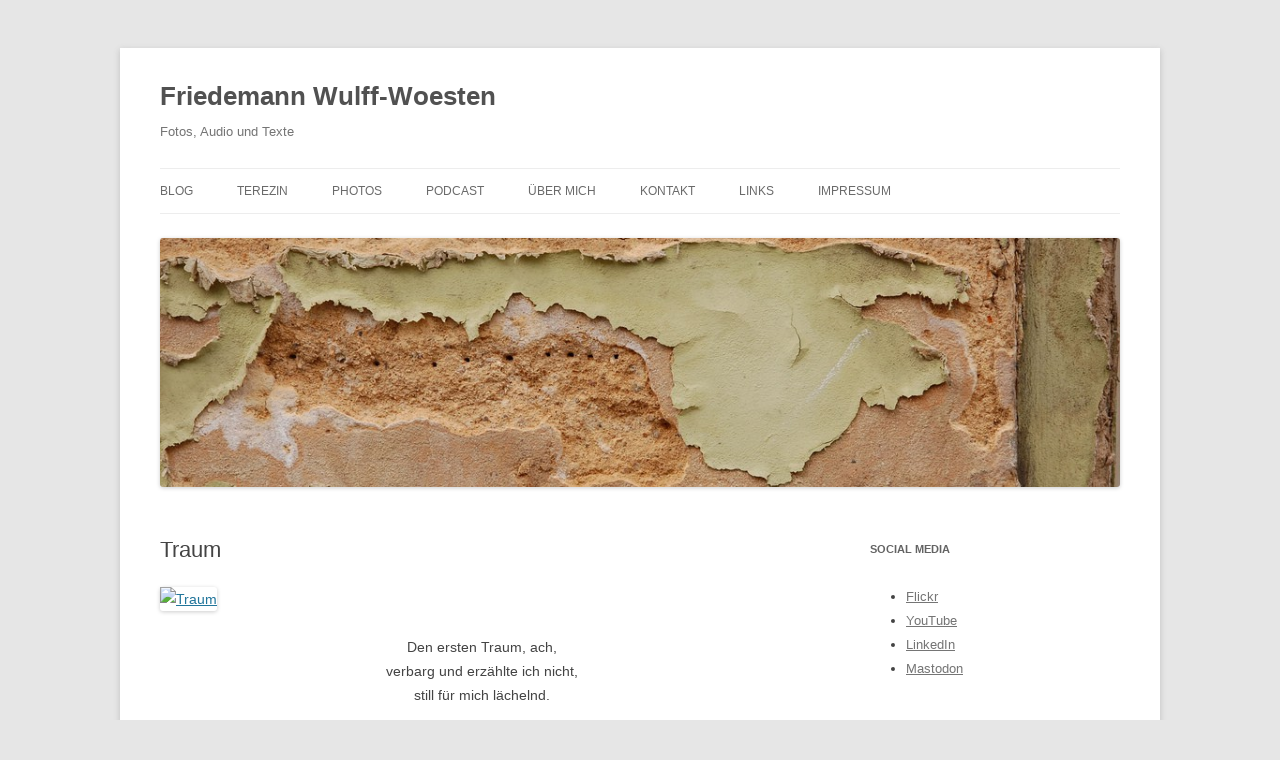

--- FILE ---
content_type: text/html; charset=UTF-8
request_url: https://friedemann.wulff-woesten.de/2008/02/10/traum/
body_size: 7026
content:
<!DOCTYPE html>
<html lang="de">
<head>
<meta charset="UTF-8" />
<meta name="viewport" content="width=device-width, initial-scale=1.0" />
<title>Traum | Friedemann Wulff-Woesten</title>
<link rel="profile" href="https://gmpg.org/xfn/11" />
<link rel="pingback" href="https://friedemann.wulff-woesten.de/xmlrpc.php">
<meta name='robots' content='max-image-preview:large' />
<link rel="alternate" type="application/rss+xml" title="Friedemann Wulff-Woesten &raquo; Feed" href="https://friedemann.wulff-woesten.de/feed/" />
<link rel="alternate" title="oEmbed (JSON)" type="application/json+oembed" href="https://friedemann.wulff-woesten.de/wp-json/oembed/1.0/embed?url=https%3A%2F%2Ffriedemann.wulff-woesten.de%2F2008%2F02%2F10%2Ftraum%2F" />
<link rel="alternate" title="oEmbed (XML)" type="text/xml+oembed" href="https://friedemann.wulff-woesten.de/wp-json/oembed/1.0/embed?url=https%3A%2F%2Ffriedemann.wulff-woesten.de%2F2008%2F02%2F10%2Ftraum%2F&#038;format=xml" />
<style id='wp-img-auto-sizes-contain-inline-css' type='text/css'>
img:is([sizes=auto i],[sizes^="auto," i]){contain-intrinsic-size:3000px 1500px}
/*# sourceURL=wp-img-auto-sizes-contain-inline-css */
</style>
<style id='wp-emoji-styles-inline-css' type='text/css'>

	img.wp-smiley, img.emoji {
		display: inline !important;
		border: none !important;
		box-shadow: none !important;
		height: 1em !important;
		width: 1em !important;
		margin: 0 0.07em !important;
		vertical-align: -0.1em !important;
		background: none !important;
		padding: 0 !important;
	}
/*# sourceURL=wp-emoji-styles-inline-css */
</style>
<link rel='stylesheet' id='wp-block-library-css' href='https://friedemann.wulff-woesten.de/wp-includes/css/dist/block-library/style.min.css?ver=6.9' type='text/css' media='all' />
<style id='global-styles-inline-css' type='text/css'>
:root{--wp--preset--aspect-ratio--square: 1;--wp--preset--aspect-ratio--4-3: 4/3;--wp--preset--aspect-ratio--3-4: 3/4;--wp--preset--aspect-ratio--3-2: 3/2;--wp--preset--aspect-ratio--2-3: 2/3;--wp--preset--aspect-ratio--16-9: 16/9;--wp--preset--aspect-ratio--9-16: 9/16;--wp--preset--color--black: #000000;--wp--preset--color--cyan-bluish-gray: #abb8c3;--wp--preset--color--white: #fff;--wp--preset--color--pale-pink: #f78da7;--wp--preset--color--vivid-red: #cf2e2e;--wp--preset--color--luminous-vivid-orange: #ff6900;--wp--preset--color--luminous-vivid-amber: #fcb900;--wp--preset--color--light-green-cyan: #7bdcb5;--wp--preset--color--vivid-green-cyan: #00d084;--wp--preset--color--pale-cyan-blue: #8ed1fc;--wp--preset--color--vivid-cyan-blue: #0693e3;--wp--preset--color--vivid-purple: #9b51e0;--wp--preset--color--blue: #21759b;--wp--preset--color--dark-gray: #444;--wp--preset--color--medium-gray: #9f9f9f;--wp--preset--color--light-gray: #e6e6e6;--wp--preset--gradient--vivid-cyan-blue-to-vivid-purple: linear-gradient(135deg,rgb(6,147,227) 0%,rgb(155,81,224) 100%);--wp--preset--gradient--light-green-cyan-to-vivid-green-cyan: linear-gradient(135deg,rgb(122,220,180) 0%,rgb(0,208,130) 100%);--wp--preset--gradient--luminous-vivid-amber-to-luminous-vivid-orange: linear-gradient(135deg,rgb(252,185,0) 0%,rgb(255,105,0) 100%);--wp--preset--gradient--luminous-vivid-orange-to-vivid-red: linear-gradient(135deg,rgb(255,105,0) 0%,rgb(207,46,46) 100%);--wp--preset--gradient--very-light-gray-to-cyan-bluish-gray: linear-gradient(135deg,rgb(238,238,238) 0%,rgb(169,184,195) 100%);--wp--preset--gradient--cool-to-warm-spectrum: linear-gradient(135deg,rgb(74,234,220) 0%,rgb(151,120,209) 20%,rgb(207,42,186) 40%,rgb(238,44,130) 60%,rgb(251,105,98) 80%,rgb(254,248,76) 100%);--wp--preset--gradient--blush-light-purple: linear-gradient(135deg,rgb(255,206,236) 0%,rgb(152,150,240) 100%);--wp--preset--gradient--blush-bordeaux: linear-gradient(135deg,rgb(254,205,165) 0%,rgb(254,45,45) 50%,rgb(107,0,62) 100%);--wp--preset--gradient--luminous-dusk: linear-gradient(135deg,rgb(255,203,112) 0%,rgb(199,81,192) 50%,rgb(65,88,208) 100%);--wp--preset--gradient--pale-ocean: linear-gradient(135deg,rgb(255,245,203) 0%,rgb(182,227,212) 50%,rgb(51,167,181) 100%);--wp--preset--gradient--electric-grass: linear-gradient(135deg,rgb(202,248,128) 0%,rgb(113,206,126) 100%);--wp--preset--gradient--midnight: linear-gradient(135deg,rgb(2,3,129) 0%,rgb(40,116,252) 100%);--wp--preset--font-size--small: 13px;--wp--preset--font-size--medium: 20px;--wp--preset--font-size--large: 36px;--wp--preset--font-size--x-large: 42px;--wp--preset--spacing--20: 0.44rem;--wp--preset--spacing--30: 0.67rem;--wp--preset--spacing--40: 1rem;--wp--preset--spacing--50: 1.5rem;--wp--preset--spacing--60: 2.25rem;--wp--preset--spacing--70: 3.38rem;--wp--preset--spacing--80: 5.06rem;--wp--preset--shadow--natural: 6px 6px 9px rgba(0, 0, 0, 0.2);--wp--preset--shadow--deep: 12px 12px 50px rgba(0, 0, 0, 0.4);--wp--preset--shadow--sharp: 6px 6px 0px rgba(0, 0, 0, 0.2);--wp--preset--shadow--outlined: 6px 6px 0px -3px rgb(255, 255, 255), 6px 6px rgb(0, 0, 0);--wp--preset--shadow--crisp: 6px 6px 0px rgb(0, 0, 0);}:where(.is-layout-flex){gap: 0.5em;}:where(.is-layout-grid){gap: 0.5em;}body .is-layout-flex{display: flex;}.is-layout-flex{flex-wrap: wrap;align-items: center;}.is-layout-flex > :is(*, div){margin: 0;}body .is-layout-grid{display: grid;}.is-layout-grid > :is(*, div){margin: 0;}:where(.wp-block-columns.is-layout-flex){gap: 2em;}:where(.wp-block-columns.is-layout-grid){gap: 2em;}:where(.wp-block-post-template.is-layout-flex){gap: 1.25em;}:where(.wp-block-post-template.is-layout-grid){gap: 1.25em;}.has-black-color{color: var(--wp--preset--color--black) !important;}.has-cyan-bluish-gray-color{color: var(--wp--preset--color--cyan-bluish-gray) !important;}.has-white-color{color: var(--wp--preset--color--white) !important;}.has-pale-pink-color{color: var(--wp--preset--color--pale-pink) !important;}.has-vivid-red-color{color: var(--wp--preset--color--vivid-red) !important;}.has-luminous-vivid-orange-color{color: var(--wp--preset--color--luminous-vivid-orange) !important;}.has-luminous-vivid-amber-color{color: var(--wp--preset--color--luminous-vivid-amber) !important;}.has-light-green-cyan-color{color: var(--wp--preset--color--light-green-cyan) !important;}.has-vivid-green-cyan-color{color: var(--wp--preset--color--vivid-green-cyan) !important;}.has-pale-cyan-blue-color{color: var(--wp--preset--color--pale-cyan-blue) !important;}.has-vivid-cyan-blue-color{color: var(--wp--preset--color--vivid-cyan-blue) !important;}.has-vivid-purple-color{color: var(--wp--preset--color--vivid-purple) !important;}.has-black-background-color{background-color: var(--wp--preset--color--black) !important;}.has-cyan-bluish-gray-background-color{background-color: var(--wp--preset--color--cyan-bluish-gray) !important;}.has-white-background-color{background-color: var(--wp--preset--color--white) !important;}.has-pale-pink-background-color{background-color: var(--wp--preset--color--pale-pink) !important;}.has-vivid-red-background-color{background-color: var(--wp--preset--color--vivid-red) !important;}.has-luminous-vivid-orange-background-color{background-color: var(--wp--preset--color--luminous-vivid-orange) !important;}.has-luminous-vivid-amber-background-color{background-color: var(--wp--preset--color--luminous-vivid-amber) !important;}.has-light-green-cyan-background-color{background-color: var(--wp--preset--color--light-green-cyan) !important;}.has-vivid-green-cyan-background-color{background-color: var(--wp--preset--color--vivid-green-cyan) !important;}.has-pale-cyan-blue-background-color{background-color: var(--wp--preset--color--pale-cyan-blue) !important;}.has-vivid-cyan-blue-background-color{background-color: var(--wp--preset--color--vivid-cyan-blue) !important;}.has-vivid-purple-background-color{background-color: var(--wp--preset--color--vivid-purple) !important;}.has-black-border-color{border-color: var(--wp--preset--color--black) !important;}.has-cyan-bluish-gray-border-color{border-color: var(--wp--preset--color--cyan-bluish-gray) !important;}.has-white-border-color{border-color: var(--wp--preset--color--white) !important;}.has-pale-pink-border-color{border-color: var(--wp--preset--color--pale-pink) !important;}.has-vivid-red-border-color{border-color: var(--wp--preset--color--vivid-red) !important;}.has-luminous-vivid-orange-border-color{border-color: var(--wp--preset--color--luminous-vivid-orange) !important;}.has-luminous-vivid-amber-border-color{border-color: var(--wp--preset--color--luminous-vivid-amber) !important;}.has-light-green-cyan-border-color{border-color: var(--wp--preset--color--light-green-cyan) !important;}.has-vivid-green-cyan-border-color{border-color: var(--wp--preset--color--vivid-green-cyan) !important;}.has-pale-cyan-blue-border-color{border-color: var(--wp--preset--color--pale-cyan-blue) !important;}.has-vivid-cyan-blue-border-color{border-color: var(--wp--preset--color--vivid-cyan-blue) !important;}.has-vivid-purple-border-color{border-color: var(--wp--preset--color--vivid-purple) !important;}.has-vivid-cyan-blue-to-vivid-purple-gradient-background{background: var(--wp--preset--gradient--vivid-cyan-blue-to-vivid-purple) !important;}.has-light-green-cyan-to-vivid-green-cyan-gradient-background{background: var(--wp--preset--gradient--light-green-cyan-to-vivid-green-cyan) !important;}.has-luminous-vivid-amber-to-luminous-vivid-orange-gradient-background{background: var(--wp--preset--gradient--luminous-vivid-amber-to-luminous-vivid-orange) !important;}.has-luminous-vivid-orange-to-vivid-red-gradient-background{background: var(--wp--preset--gradient--luminous-vivid-orange-to-vivid-red) !important;}.has-very-light-gray-to-cyan-bluish-gray-gradient-background{background: var(--wp--preset--gradient--very-light-gray-to-cyan-bluish-gray) !important;}.has-cool-to-warm-spectrum-gradient-background{background: var(--wp--preset--gradient--cool-to-warm-spectrum) !important;}.has-blush-light-purple-gradient-background{background: var(--wp--preset--gradient--blush-light-purple) !important;}.has-blush-bordeaux-gradient-background{background: var(--wp--preset--gradient--blush-bordeaux) !important;}.has-luminous-dusk-gradient-background{background: var(--wp--preset--gradient--luminous-dusk) !important;}.has-pale-ocean-gradient-background{background: var(--wp--preset--gradient--pale-ocean) !important;}.has-electric-grass-gradient-background{background: var(--wp--preset--gradient--electric-grass) !important;}.has-midnight-gradient-background{background: var(--wp--preset--gradient--midnight) !important;}.has-small-font-size{font-size: var(--wp--preset--font-size--small) !important;}.has-medium-font-size{font-size: var(--wp--preset--font-size--medium) !important;}.has-large-font-size{font-size: var(--wp--preset--font-size--large) !important;}.has-x-large-font-size{font-size: var(--wp--preset--font-size--x-large) !important;}
/*# sourceURL=global-styles-inline-css */
</style>

<style id='classic-theme-styles-inline-css' type='text/css'>
/*! This file is auto-generated */
.wp-block-button__link{color:#fff;background-color:#32373c;border-radius:9999px;box-shadow:none;text-decoration:none;padding:calc(.667em + 2px) calc(1.333em + 2px);font-size:1.125em}.wp-block-file__button{background:#32373c;color:#fff;text-decoration:none}
/*# sourceURL=/wp-includes/css/classic-themes.min.css */
</style>
<link rel='stylesheet' id='parent-style-css' href='https://friedemann.wulff-woesten.de/wp-content/themes/twentytwelve/style.css?ver=6.9' type='text/css' media='all' />
<link rel='stylesheet' id='twentytwelve-style-css' href='https://friedemann.wulff-woesten.de/wp-content/themes/twentytwelve-child/style.css?ver=20251202' type='text/css' media='all' />
<link rel='stylesheet' id='twentytwelve-block-style-css' href='https://friedemann.wulff-woesten.de/wp-content/themes/twentytwelve/css/blocks.css?ver=20251031' type='text/css' media='all' />
<link rel='stylesheet' id='tablepress-default-css' href='https://friedemann.wulff-woesten.de/wp-content/plugins/tablepress/css/build/default.css?ver=3.2.6' type='text/css' media='all' />
<script type="text/javascript" src="https://friedemann.wulff-woesten.de/wp-content/plugins/podlove-web-player/web-player/embed.js?ver=5.9.2" id="podlove-web-player-player-js"></script>
<script type="text/javascript" src="https://friedemann.wulff-woesten.de/wp-content/plugins/podlove-web-player/js/cache.js?ver=5.9.2" id="podlove-web-player-player-cache-js"></script>
<script type="text/javascript" src="https://friedemann.wulff-woesten.de/wp-includes/js/jquery/jquery.min.js?ver=3.7.1" id="jquery-core-js"></script>
<script type="text/javascript" src="https://friedemann.wulff-woesten.de/wp-includes/js/jquery/jquery-migrate.min.js?ver=3.4.1" id="jquery-migrate-js"></script>
<script type="text/javascript" src="https://friedemann.wulff-woesten.de/wp-content/themes/twentytwelve/js/navigation.js?ver=20250303" id="twentytwelve-navigation-js" defer="defer" data-wp-strategy="defer"></script>
<link rel="https://api.w.org/" href="https://friedemann.wulff-woesten.de/wp-json/" /><link rel="alternate" title="JSON" type="application/json" href="https://friedemann.wulff-woesten.de/wp-json/wp/v2/posts/736" /><link rel="EditURI" type="application/rsd+xml" title="RSD" href="https://friedemann.wulff-woesten.de/xmlrpc.php?rsd" />
<meta name="generator" content="WordPress 6.9" />
<link rel="canonical" href="https://friedemann.wulff-woesten.de/2008/02/10/traum/" />
<link rel='shortlink' href='https://friedemann.wulff-woesten.de/?p=736' />
		<style type="text/css" id="wp-custom-css">
			.edit-link { display: none; }		</style>
		</head>

<body class="wp-singular post-template-default single single-post postid-736 single-format-standard wp-embed-responsive wp-theme-twentytwelve wp-child-theme-twentytwelve-child single-author">
<div id="page" class="hfeed site">
	<a class="screen-reader-text skip-link" href="#content">Zum Inhalt springen</a>
	<header id="masthead" class="site-header">
		<hgroup>
							<h1 class="site-title"><a href="https://friedemann.wulff-woesten.de/" rel="home" >Friedemann Wulff-Woesten</a></h1>
								<h2 class="site-description">Fotos, Audio und Texte</h2>
					</hgroup>

		<nav id="site-navigation" class="main-navigation">
			<button class="menu-toggle">Menü</button>
			<div class="menu-main-menu-ng-container"><ul id="menu-main-menu-ng" class="nav-menu"><li id="menu-item-1861" class="menu-item menu-item-type-custom menu-item-object-custom menu-item-home menu-item-1861"><a href="https://friedemann.wulff-woesten.de/">Blog</a></li>
<li id="menu-item-1886" class="menu-item menu-item-type-post_type menu-item-object-page menu-item-1886"><a href="https://friedemann.wulff-woesten.de/terezin/">Terezin</a></li>
<li id="menu-item-1885" class="menu-item menu-item-type-custom menu-item-object-custom menu-item-1885"><a href="https://flickr.com/e2">Photos</a></li>
<li id="menu-item-1884" class="menu-item menu-item-type-post_type menu-item-object-page menu-item-1884"><a href="https://friedemann.wulff-woesten.de/podcast/">Podcast</a></li>
<li id="menu-item-1883" class="menu-item menu-item-type-post_type menu-item-object-page menu-item-1883"><a href="https://friedemann.wulff-woesten.de/about/">Über mich</a></li>
<li id="menu-item-1882" class="menu-item menu-item-type-post_type menu-item-object-page menu-item-1882"><a href="https://friedemann.wulff-woesten.de/kontakt/">Kontakt</a></li>
<li id="menu-item-1881" class="menu-item menu-item-type-post_type menu-item-object-page menu-item-1881"><a href="https://friedemann.wulff-woesten.de/links/">Links</a></li>
<li id="menu-item-1878" class="menu-item menu-item-type-post_type menu-item-object-page menu-item-has-children menu-item-1878"><a href="https://friedemann.wulff-woesten.de/impressum/">Impressum</a>
<ul class="sub-menu">
	<li id="menu-item-1879" class="menu-item menu-item-type-post_type menu-item-object-page menu-item-privacy-policy menu-item-1879"><a rel="privacy-policy" href="https://friedemann.wulff-woesten.de/impressum/datenschutz/">Datenschutz</a></li>
	<li id="menu-item-1880" class="menu-item menu-item-type-post_type menu-item-object-page menu-item-1880"><a href="https://friedemann.wulff-woesten.de/impressum/haftungsausschluss/">Haftungsausschluss</a></li>
</ul>
</li>
</ul></div>		</nav><!-- #site-navigation -->

				<a href="https://friedemann.wulff-woesten.de/"  rel="home"><img src="https://friedemann.wulff-woesten.de/wp-content/uploads/sites/2/2014/05/cropped-4644521962_016a6784c1_b.jpg" width="1024" height="266" alt="Friedemann Wulff-Woesten" class="header-image" srcset="https://friedemann.wulff-woesten.de/wp-content/uploads/sites/2/2014/05/cropped-4644521962_016a6784c1_b.jpg 1024w, https://friedemann.wulff-woesten.de/wp-content/uploads/sites/2/2014/05/cropped-4644521962_016a6784c1_b-300x78.jpg 300w, https://friedemann.wulff-woesten.de/wp-content/uploads/sites/2/2014/05/cropped-4644521962_016a6784c1_b-768x200.jpg 768w" sizes="(max-width: 1024px) 100vw, 1024px" decoding="async" fetchpriority="high" /></a>
			</header><!-- #masthead -->

	<div id="main" class="wrapper">

	<div id="primary" class="site-content">
		<div id="content" role="main">

			
				
	<article id="post-736" class="post-736 post type-post status-publish format-standard hentry">
				<header class="entry-header">
			
						<h1 class="entry-title">Traum</h1>
								</header><!-- .entry-header -->

				<div class="entry-content">
			<p><a title="Traum" href="http://www.flickr.com/photos/89082145@N00/115242162"><img decoding="async" class="alignnone" alt="Traum" src="https://farm1.staticflickr.com/40/115242162_c5632615e9_z.jpg" /></a></p>
<p style="text-align: center">Den ersten Traum, ach,<br />
verbarg und erzählte ich nicht,<br />
still für mich lächelnd.</p>
<p>(Shô-u)</p>
					</div><!-- .entry-content -->
		
		<footer class="entry-meta">
			Dieser Beitrag wurde am <a href="https://friedemann.wulff-woesten.de/2008/02/10/traum/" title="18:23" rel="bookmark"><time class="entry-date" datetime="2008-02-10T18:23:53+01:00">10. Februar 2008</time></a><span class="by-author"> von <span class="author vcard"><a class="url fn n" href="https://friedemann.wulff-woesten.de/author/friedemann/" title="Alle Beiträge von friedemann anzeigen" rel="author">friedemann</a></span></span> unter Allgemein veröffentlicht.								</footer><!-- .entry-meta -->
	</article><!-- #post -->

				<nav class="nav-single">
					<h3 class="assistive-text">Beitragsnavigation</h3>
					<span class="nav-previous"><a href="https://friedemann.wulff-woesten.de/2008/02/07/weinbergschnecke/" rel="prev"><span class="meta-nav">&larr;</span> He, Weinbergschnecke!</a></span>
					<span class="nav-next"><a href="https://friedemann.wulff-woesten.de/2008/02/10/koi-karpfen/" rel="next">Koi-Karpfen <span class="meta-nav">&rarr;</span></a></span>
				</nav><!-- .nav-single -->

				
			
		</div><!-- #content -->
	</div><!-- #primary -->


			<div id="secondary" class="widget-area" role="complementary">
			<aside id="custom_html-2" class="widget_text widget widget_custom_html"><h3 class="widget-title">Social Media</h3><div class="textwidget custom-html-widget"><ul>
<li><a href="https://www.flickr.com/photos/e2/" target="_blank">Flickr</a></li>
<li><a href="https://www.youtube.com/user/eisenrah/featured">YouTube</a></li>
<li><a href="https://www.linkedin.com/in/friedemann-wulff-woesten-077487160/">LinkedIn</a></li>
<li><a rel="me" href="https://chaos.social/@eisenrah">Mastodon</a></li>
</ul></div></aside><aside id="search-2" class="widget widget_search"><form role="search" method="get" id="searchform" class="searchform" action="https://friedemann.wulff-woesten.de/">
				<div>
					<label class="screen-reader-text" for="s">Suche nach:</label>
					<input type="text" value="" name="s" id="s" />
					<input type="submit" id="searchsubmit" value="Suchen" />
				</div>
			</form></aside>
		<aside id="recent-posts-2" class="widget widget_recent_entries">
		<h3 class="widget-title">Neueste Beiträge</h3>
		<ul>
											<li>
					<a href="https://friedemann.wulff-woesten.de/2024/10/21/neuer-podcast-2-photos-show/">Neuer Podcast: 2 Photos Show</a>
									</li>
											<li>
					<a href="https://friedemann.wulff-woesten.de/2015/02/27/can-bus/">CAN-Bus</a>
									</li>
											<li>
					<a href="https://friedemann.wulff-woesten.de/2014/01/07/palava-tv/">Palava.tv</a>
									</li>
											<li>
					<a href="https://friedemann.wulff-woesten.de/2013/06/19/wifi-roehrenradio/">Wifi (WLAN) Röhrenradio</a>
									</li>
											<li>
					<a href="https://friedemann.wulff-woesten.de/2013/06/07/gute-nachrichten-aus-terezin/">Gute Nachrichten aus Terezin</a>
									</li>
					</ul>

		</aside><aside id="archives-2" class="widget widget_archive"><h3 class="widget-title">Archiv</h3>
			<ul>
					<li><a href='https://friedemann.wulff-woesten.de/2024/10/'>Oktober 2024</a></li>
	<li><a href='https://friedemann.wulff-woesten.de/2015/02/'>Februar 2015</a></li>
	<li><a href='https://friedemann.wulff-woesten.de/2014/01/'>Januar 2014</a></li>
	<li><a href='https://friedemann.wulff-woesten.de/2013/06/'>Juni 2013</a></li>
	<li><a href='https://friedemann.wulff-woesten.de/2013/04/'>April 2013</a></li>
	<li><a href='https://friedemann.wulff-woesten.de/2013/03/'>März 2013</a></li>
	<li><a href='https://friedemann.wulff-woesten.de/2013/01/'>Januar 2013</a></li>
	<li><a href='https://friedemann.wulff-woesten.de/2012/07/'>Juli 2012</a></li>
	<li><a href='https://friedemann.wulff-woesten.de/2012/06/'>Juni 2012</a></li>
	<li><a href='https://friedemann.wulff-woesten.de/2012/05/'>Mai 2012</a></li>
	<li><a href='https://friedemann.wulff-woesten.de/2012/01/'>Januar 2012</a></li>
	<li><a href='https://friedemann.wulff-woesten.de/2011/12/'>Dezember 2011</a></li>
	<li><a href='https://friedemann.wulff-woesten.de/2011/10/'>Oktober 2011</a></li>
	<li><a href='https://friedemann.wulff-woesten.de/2011/08/'>August 2011</a></li>
	<li><a href='https://friedemann.wulff-woesten.de/2011/01/'>Januar 2011</a></li>
	<li><a href='https://friedemann.wulff-woesten.de/2010/11/'>November 2010</a></li>
	<li><a href='https://friedemann.wulff-woesten.de/2010/08/'>August 2010</a></li>
	<li><a href='https://friedemann.wulff-woesten.de/2010/07/'>Juli 2010</a></li>
	<li><a href='https://friedemann.wulff-woesten.de/2009/12/'>Dezember 2009</a></li>
	<li><a href='https://friedemann.wulff-woesten.de/2009/11/'>November 2009</a></li>
	<li><a href='https://friedemann.wulff-woesten.de/2009/10/'>Oktober 2009</a></li>
	<li><a href='https://friedemann.wulff-woesten.de/2009/09/'>September 2009</a></li>
	<li><a href='https://friedemann.wulff-woesten.de/2009/08/'>August 2009</a></li>
	<li><a href='https://friedemann.wulff-woesten.de/2009/07/'>Juli 2009</a></li>
	<li><a href='https://friedemann.wulff-woesten.de/2009/06/'>Juni 2009</a></li>
	<li><a href='https://friedemann.wulff-woesten.de/2009/04/'>April 2009</a></li>
	<li><a href='https://friedemann.wulff-woesten.de/2008/12/'>Dezember 2008</a></li>
	<li><a href='https://friedemann.wulff-woesten.de/2008/09/'>September 2008</a></li>
	<li><a href='https://friedemann.wulff-woesten.de/2008/07/'>Juli 2008</a></li>
	<li><a href='https://friedemann.wulff-woesten.de/2008/05/'>Mai 2008</a></li>
	<li><a href='https://friedemann.wulff-woesten.de/2008/04/'>April 2008</a></li>
	<li><a href='https://friedemann.wulff-woesten.de/2008/03/'>März 2008</a></li>
	<li><a href='https://friedemann.wulff-woesten.de/2008/02/'>Februar 2008</a></li>
	<li><a href='https://friedemann.wulff-woesten.de/2007/06/'>Juni 2007</a></li>
	<li><a href='https://friedemann.wulff-woesten.de/2007/02/'>Februar 2007</a></li>
	<li><a href='https://friedemann.wulff-woesten.de/2006/10/'>Oktober 2006</a></li>
	<li><a href='https://friedemann.wulff-woesten.de/2006/09/'>September 2006</a></li>
	<li><a href='https://friedemann.wulff-woesten.de/2006/08/'>August 2006</a></li>
	<li><a href='https://friedemann.wulff-woesten.de/2006/07/'>Juli 2006</a></li>
	<li><a href='https://friedemann.wulff-woesten.de/2006/01/'>Januar 2006</a></li>
	<li><a href='https://friedemann.wulff-woesten.de/2005/07/'>Juli 2005</a></li>
			</ul>

			</aside>		</div><!-- #secondary -->
		</div><!-- #main .wrapper -->
	<footer id="colophon" role="contentinfo">
		<div class="site-info">
			&copy; 2026 Friedemann Wulff-Woesten
		</div><!-- .site-info -->
	</footer><!-- #colophon -->
</div><!-- #page -->

<script type="speculationrules">
{"prefetch":[{"source":"document","where":{"and":[{"href_matches":"/*"},{"not":{"href_matches":["/wp-*.php","/wp-admin/*","/wp-content/uploads/sites/2/*","/wp-content/*","/wp-content/plugins/*","/wp-content/themes/twentytwelve-child/*","/wp-content/themes/twentytwelve/*","/*\\?(.+)"]}},{"not":{"selector_matches":"a[rel~=\"nofollow\"]"}},{"not":{"selector_matches":".no-prefetch, .no-prefetch a"}}]},"eagerness":"conservative"}]}
</script>
<script id="wp-emoji-settings" type="application/json">
{"baseUrl":"https://s.w.org/images/core/emoji/17.0.2/72x72/","ext":".png","svgUrl":"https://s.w.org/images/core/emoji/17.0.2/svg/","svgExt":".svg","source":{"concatemoji":"https://friedemann.wulff-woesten.de/wp-includes/js/wp-emoji-release.min.js?ver=6.9"}}
</script>
<script type="module">
/* <![CDATA[ */
/*! This file is auto-generated */
const a=JSON.parse(document.getElementById("wp-emoji-settings").textContent),o=(window._wpemojiSettings=a,"wpEmojiSettingsSupports"),s=["flag","emoji"];function i(e){try{var t={supportTests:e,timestamp:(new Date).valueOf()};sessionStorage.setItem(o,JSON.stringify(t))}catch(e){}}function c(e,t,n){e.clearRect(0,0,e.canvas.width,e.canvas.height),e.fillText(t,0,0);t=new Uint32Array(e.getImageData(0,0,e.canvas.width,e.canvas.height).data);e.clearRect(0,0,e.canvas.width,e.canvas.height),e.fillText(n,0,0);const a=new Uint32Array(e.getImageData(0,0,e.canvas.width,e.canvas.height).data);return t.every((e,t)=>e===a[t])}function p(e,t){e.clearRect(0,0,e.canvas.width,e.canvas.height),e.fillText(t,0,0);var n=e.getImageData(16,16,1,1);for(let e=0;e<n.data.length;e++)if(0!==n.data[e])return!1;return!0}function u(e,t,n,a){switch(t){case"flag":return n(e,"\ud83c\udff3\ufe0f\u200d\u26a7\ufe0f","\ud83c\udff3\ufe0f\u200b\u26a7\ufe0f")?!1:!n(e,"\ud83c\udde8\ud83c\uddf6","\ud83c\udde8\u200b\ud83c\uddf6")&&!n(e,"\ud83c\udff4\udb40\udc67\udb40\udc62\udb40\udc65\udb40\udc6e\udb40\udc67\udb40\udc7f","\ud83c\udff4\u200b\udb40\udc67\u200b\udb40\udc62\u200b\udb40\udc65\u200b\udb40\udc6e\u200b\udb40\udc67\u200b\udb40\udc7f");case"emoji":return!a(e,"\ud83e\u1fac8")}return!1}function f(e,t,n,a){let r;const o=(r="undefined"!=typeof WorkerGlobalScope&&self instanceof WorkerGlobalScope?new OffscreenCanvas(300,150):document.createElement("canvas")).getContext("2d",{willReadFrequently:!0}),s=(o.textBaseline="top",o.font="600 32px Arial",{});return e.forEach(e=>{s[e]=t(o,e,n,a)}),s}function r(e){var t=document.createElement("script");t.src=e,t.defer=!0,document.head.appendChild(t)}a.supports={everything:!0,everythingExceptFlag:!0},new Promise(t=>{let n=function(){try{var e=JSON.parse(sessionStorage.getItem(o));if("object"==typeof e&&"number"==typeof e.timestamp&&(new Date).valueOf()<e.timestamp+604800&&"object"==typeof e.supportTests)return e.supportTests}catch(e){}return null}();if(!n){if("undefined"!=typeof Worker&&"undefined"!=typeof OffscreenCanvas&&"undefined"!=typeof URL&&URL.createObjectURL&&"undefined"!=typeof Blob)try{var e="postMessage("+f.toString()+"("+[JSON.stringify(s),u.toString(),c.toString(),p.toString()].join(",")+"));",a=new Blob([e],{type:"text/javascript"});const r=new Worker(URL.createObjectURL(a),{name:"wpTestEmojiSupports"});return void(r.onmessage=e=>{i(n=e.data),r.terminate(),t(n)})}catch(e){}i(n=f(s,u,c,p))}t(n)}).then(e=>{for(const n in e)a.supports[n]=e[n],a.supports.everything=a.supports.everything&&a.supports[n],"flag"!==n&&(a.supports.everythingExceptFlag=a.supports.everythingExceptFlag&&a.supports[n]);var t;a.supports.everythingExceptFlag=a.supports.everythingExceptFlag&&!a.supports.flag,a.supports.everything||((t=a.source||{}).concatemoji?r(t.concatemoji):t.wpemoji&&t.twemoji&&(r(t.twemoji),r(t.wpemoji)))});
//# sourceURL=https://friedemann.wulff-woesten.de/wp-includes/js/wp-emoji-loader.min.js
/* ]]> */
</script>
</body>
</html>
<!--
Performance optimized by W3 Total Cache. Learn more: https://www.boldgrid.com/w3-total-cache/?utm_source=w3tc&utm_medium=footer_comment&utm_campaign=free_plugin

Object Caching 0/175 objects using Memcache
Page Caching using Memcache 
Database Caching using Memcache

Served from: wulff-woesten.de @ 2026-01-22 15:27:19 by W3 Total Cache
-->

--- FILE ---
content_type: text/css
request_url: https://friedemann.wulff-woesten.de/wp-content/themes/twentytwelve-child/style.css?ver=20251202
body_size: 845
content:
/*
Theme Name: 	2012 for wulff-woesten.de
Theme URI: 		https://friedemann.wulff-woesten.de
Description: 	Fork of WPs 2012 Theme with tweaks for friedemann.wulff-woesten.de.
Author: 		Friedemann Wulff-Woesten
Author URI: 	https://friedemann.wulff-woesten.de
Template: 		twentytwelve
Version: 		1.5
License: 		GNU General Public License v2 or later
License URI: 	http://www.gnu.org/licenses/gpl-2.0.html
Tags: 			light, gray, white, one-column, two-columns, right-sidebar, fluid-layout, responsive-layout, custom-background, custom-header, custom-menu, editor-style, featured-images, flexible-header, full-width-template, microformats, post-formats, rtl-language-support, sticky-post, theme-options, translation-ready
Text Domain: 	twentytwelve-child
*/

@media screen and (min-width: 600px) {
	.site-content {
		width: 67%;
	}
}